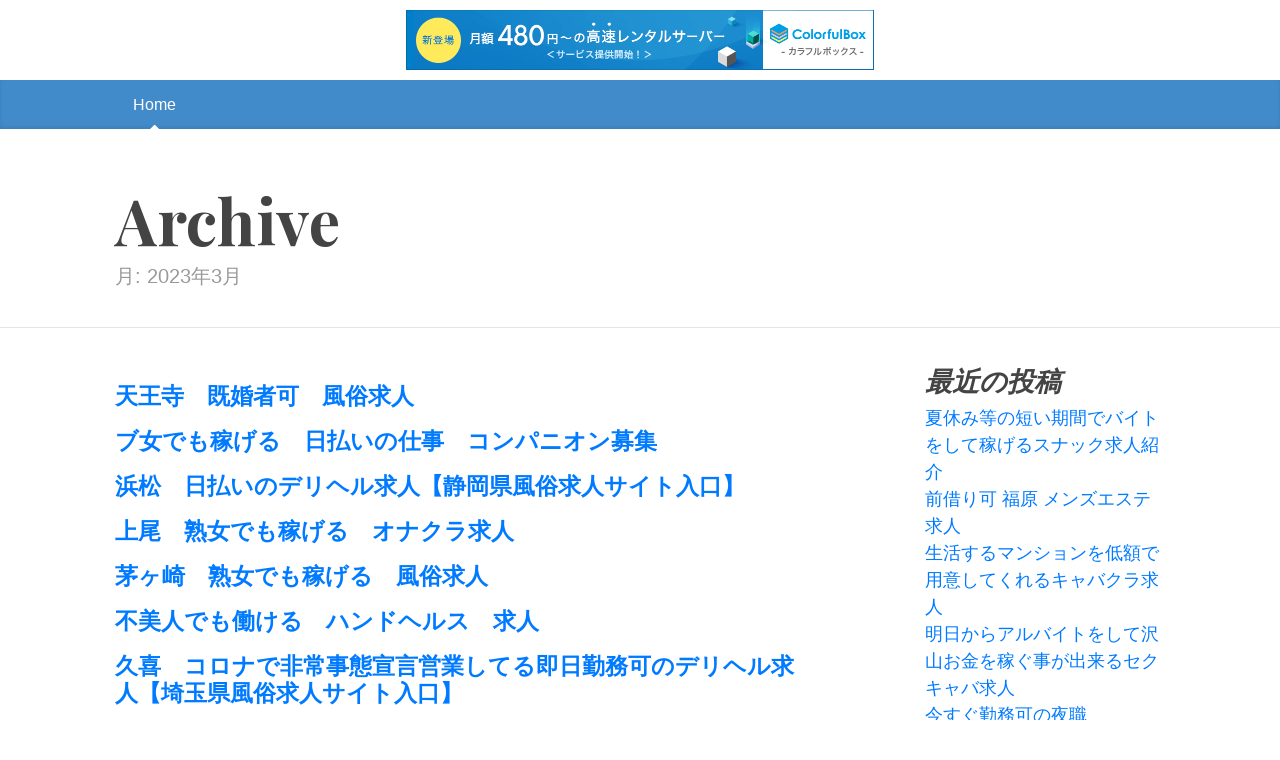

--- FILE ---
content_type: text/html; charset=UTF-8
request_url: http://ofuzl.s348.xrea.com/?m=202303&paged=2
body_size: 6922
content:
<!DOCTYPE html>
<html lang="ja">
  <head>
	<meta charset="UTF-8">
  <meta name="viewport" content="width=device-width, initial-scale=1, shrink-to-fit=no">

	<title>2023年3月 &#8211; ページ 2 &#8211; 女性向け好条件アルバイト情報紹介</title>
<meta name='robots' content='max-image-preview:large' />
<link rel='dns-prefetch' href='//fonts.googleapis.com' />
<link rel="alternate" type="application/rss+xml" title="女性向け好条件アルバイト情報紹介 &raquo; フィード" href="http://ofuzl.s348.xrea.com/?feed=rss2" />
<link rel="alternate" type="application/rss+xml" title="女性向け好条件アルバイト情報紹介 &raquo; コメントフィード" href="http://ofuzl.s348.xrea.com/?feed=comments-rss2" />
<script type="text/javascript">
window._wpemojiSettings = {"baseUrl":"https:\/\/s.w.org\/images\/core\/emoji\/14.0.0\/72x72\/","ext":".png","svgUrl":"https:\/\/s.w.org\/images\/core\/emoji\/14.0.0\/svg\/","svgExt":".svg","source":{"concatemoji":"http:\/\/ofuzl.s348.xrea.com\/wp-includes\/js\/wp-emoji-release.min.js?ver=6.2.8"}};
/*! This file is auto-generated */
!function(e,a,t){var n,r,o,i=a.createElement("canvas"),p=i.getContext&&i.getContext("2d");function s(e,t){p.clearRect(0,0,i.width,i.height),p.fillText(e,0,0);e=i.toDataURL();return p.clearRect(0,0,i.width,i.height),p.fillText(t,0,0),e===i.toDataURL()}function c(e){var t=a.createElement("script");t.src=e,t.defer=t.type="text/javascript",a.getElementsByTagName("head")[0].appendChild(t)}for(o=Array("flag","emoji"),t.supports={everything:!0,everythingExceptFlag:!0},r=0;r<o.length;r++)t.supports[o[r]]=function(e){if(p&&p.fillText)switch(p.textBaseline="top",p.font="600 32px Arial",e){case"flag":return s("\ud83c\udff3\ufe0f\u200d\u26a7\ufe0f","\ud83c\udff3\ufe0f\u200b\u26a7\ufe0f")?!1:!s("\ud83c\uddfa\ud83c\uddf3","\ud83c\uddfa\u200b\ud83c\uddf3")&&!s("\ud83c\udff4\udb40\udc67\udb40\udc62\udb40\udc65\udb40\udc6e\udb40\udc67\udb40\udc7f","\ud83c\udff4\u200b\udb40\udc67\u200b\udb40\udc62\u200b\udb40\udc65\u200b\udb40\udc6e\u200b\udb40\udc67\u200b\udb40\udc7f");case"emoji":return!s("\ud83e\udef1\ud83c\udffb\u200d\ud83e\udef2\ud83c\udfff","\ud83e\udef1\ud83c\udffb\u200b\ud83e\udef2\ud83c\udfff")}return!1}(o[r]),t.supports.everything=t.supports.everything&&t.supports[o[r]],"flag"!==o[r]&&(t.supports.everythingExceptFlag=t.supports.everythingExceptFlag&&t.supports[o[r]]);t.supports.everythingExceptFlag=t.supports.everythingExceptFlag&&!t.supports.flag,t.DOMReady=!1,t.readyCallback=function(){t.DOMReady=!0},t.supports.everything||(n=function(){t.readyCallback()},a.addEventListener?(a.addEventListener("DOMContentLoaded",n,!1),e.addEventListener("load",n,!1)):(e.attachEvent("onload",n),a.attachEvent("onreadystatechange",function(){"complete"===a.readyState&&t.readyCallback()})),(e=t.source||{}).concatemoji?c(e.concatemoji):e.wpemoji&&e.twemoji&&(c(e.twemoji),c(e.wpemoji)))}(window,document,window._wpemojiSettings);
</script>
<style type="text/css">
img.wp-smiley,
img.emoji {
	display: inline !important;
	border: none !important;
	box-shadow: none !important;
	height: 1em !important;
	width: 1em !important;
	margin: 0 0.07em !important;
	vertical-align: -0.1em !important;
	background: none !important;
	padding: 0 !important;
}
</style>
	<link rel='stylesheet' id='wp-block-library-css' href='http://ofuzl.s348.xrea.com/wp-includes/css/dist/block-library/style.min.css?ver=6.2.8' type='text/css' media='all' />
<link rel='stylesheet' id='classic-theme-styles-css' href='http://ofuzl.s348.xrea.com/wp-includes/css/classic-themes.min.css?ver=6.2.8' type='text/css' media='all' />
<style id='global-styles-inline-css' type='text/css'>
body{--wp--preset--color--black: #000000;--wp--preset--color--cyan-bluish-gray: #abb8c3;--wp--preset--color--white: #ffffff;--wp--preset--color--pale-pink: #f78da7;--wp--preset--color--vivid-red: #cf2e2e;--wp--preset--color--luminous-vivid-orange: #ff6900;--wp--preset--color--luminous-vivid-amber: #fcb900;--wp--preset--color--light-green-cyan: #7bdcb5;--wp--preset--color--vivid-green-cyan: #00d084;--wp--preset--color--pale-cyan-blue: #8ed1fc;--wp--preset--color--vivid-cyan-blue: #0693e3;--wp--preset--color--vivid-purple: #9b51e0;--wp--preset--gradient--vivid-cyan-blue-to-vivid-purple: linear-gradient(135deg,rgba(6,147,227,1) 0%,rgb(155,81,224) 100%);--wp--preset--gradient--light-green-cyan-to-vivid-green-cyan: linear-gradient(135deg,rgb(122,220,180) 0%,rgb(0,208,130) 100%);--wp--preset--gradient--luminous-vivid-amber-to-luminous-vivid-orange: linear-gradient(135deg,rgba(252,185,0,1) 0%,rgba(255,105,0,1) 100%);--wp--preset--gradient--luminous-vivid-orange-to-vivid-red: linear-gradient(135deg,rgba(255,105,0,1) 0%,rgb(207,46,46) 100%);--wp--preset--gradient--very-light-gray-to-cyan-bluish-gray: linear-gradient(135deg,rgb(238,238,238) 0%,rgb(169,184,195) 100%);--wp--preset--gradient--cool-to-warm-spectrum: linear-gradient(135deg,rgb(74,234,220) 0%,rgb(151,120,209) 20%,rgb(207,42,186) 40%,rgb(238,44,130) 60%,rgb(251,105,98) 80%,rgb(254,248,76) 100%);--wp--preset--gradient--blush-light-purple: linear-gradient(135deg,rgb(255,206,236) 0%,rgb(152,150,240) 100%);--wp--preset--gradient--blush-bordeaux: linear-gradient(135deg,rgb(254,205,165) 0%,rgb(254,45,45) 50%,rgb(107,0,62) 100%);--wp--preset--gradient--luminous-dusk: linear-gradient(135deg,rgb(255,203,112) 0%,rgb(199,81,192) 50%,rgb(65,88,208) 100%);--wp--preset--gradient--pale-ocean: linear-gradient(135deg,rgb(255,245,203) 0%,rgb(182,227,212) 50%,rgb(51,167,181) 100%);--wp--preset--gradient--electric-grass: linear-gradient(135deg,rgb(202,248,128) 0%,rgb(113,206,126) 100%);--wp--preset--gradient--midnight: linear-gradient(135deg,rgb(2,3,129) 0%,rgb(40,116,252) 100%);--wp--preset--duotone--dark-grayscale: url('#wp-duotone-dark-grayscale');--wp--preset--duotone--grayscale: url('#wp-duotone-grayscale');--wp--preset--duotone--purple-yellow: url('#wp-duotone-purple-yellow');--wp--preset--duotone--blue-red: url('#wp-duotone-blue-red');--wp--preset--duotone--midnight: url('#wp-duotone-midnight');--wp--preset--duotone--magenta-yellow: url('#wp-duotone-magenta-yellow');--wp--preset--duotone--purple-green: url('#wp-duotone-purple-green');--wp--preset--duotone--blue-orange: url('#wp-duotone-blue-orange');--wp--preset--font-size--small: 13px;--wp--preset--font-size--medium: 20px;--wp--preset--font-size--large: 36px;--wp--preset--font-size--x-large: 42px;--wp--preset--spacing--20: 0.44rem;--wp--preset--spacing--30: 0.67rem;--wp--preset--spacing--40: 1rem;--wp--preset--spacing--50: 1.5rem;--wp--preset--spacing--60: 2.25rem;--wp--preset--spacing--70: 3.38rem;--wp--preset--spacing--80: 5.06rem;--wp--preset--shadow--natural: 6px 6px 9px rgba(0, 0, 0, 0.2);--wp--preset--shadow--deep: 12px 12px 50px rgba(0, 0, 0, 0.4);--wp--preset--shadow--sharp: 6px 6px 0px rgba(0, 0, 0, 0.2);--wp--preset--shadow--outlined: 6px 6px 0px -3px rgba(255, 255, 255, 1), 6px 6px rgba(0, 0, 0, 1);--wp--preset--shadow--crisp: 6px 6px 0px rgba(0, 0, 0, 1);}:where(.is-layout-flex){gap: 0.5em;}body .is-layout-flow > .alignleft{float: left;margin-inline-start: 0;margin-inline-end: 2em;}body .is-layout-flow > .alignright{float: right;margin-inline-start: 2em;margin-inline-end: 0;}body .is-layout-flow > .aligncenter{margin-left: auto !important;margin-right: auto !important;}body .is-layout-constrained > .alignleft{float: left;margin-inline-start: 0;margin-inline-end: 2em;}body .is-layout-constrained > .alignright{float: right;margin-inline-start: 2em;margin-inline-end: 0;}body .is-layout-constrained > .aligncenter{margin-left: auto !important;margin-right: auto !important;}body .is-layout-constrained > :where(:not(.alignleft):not(.alignright):not(.alignfull)){max-width: var(--wp--style--global--content-size);margin-left: auto !important;margin-right: auto !important;}body .is-layout-constrained > .alignwide{max-width: var(--wp--style--global--wide-size);}body .is-layout-flex{display: flex;}body .is-layout-flex{flex-wrap: wrap;align-items: center;}body .is-layout-flex > *{margin: 0;}:where(.wp-block-columns.is-layout-flex){gap: 2em;}.has-black-color{color: var(--wp--preset--color--black) !important;}.has-cyan-bluish-gray-color{color: var(--wp--preset--color--cyan-bluish-gray) !important;}.has-white-color{color: var(--wp--preset--color--white) !important;}.has-pale-pink-color{color: var(--wp--preset--color--pale-pink) !important;}.has-vivid-red-color{color: var(--wp--preset--color--vivid-red) !important;}.has-luminous-vivid-orange-color{color: var(--wp--preset--color--luminous-vivid-orange) !important;}.has-luminous-vivid-amber-color{color: var(--wp--preset--color--luminous-vivid-amber) !important;}.has-light-green-cyan-color{color: var(--wp--preset--color--light-green-cyan) !important;}.has-vivid-green-cyan-color{color: var(--wp--preset--color--vivid-green-cyan) !important;}.has-pale-cyan-blue-color{color: var(--wp--preset--color--pale-cyan-blue) !important;}.has-vivid-cyan-blue-color{color: var(--wp--preset--color--vivid-cyan-blue) !important;}.has-vivid-purple-color{color: var(--wp--preset--color--vivid-purple) !important;}.has-black-background-color{background-color: var(--wp--preset--color--black) !important;}.has-cyan-bluish-gray-background-color{background-color: var(--wp--preset--color--cyan-bluish-gray) !important;}.has-white-background-color{background-color: var(--wp--preset--color--white) !important;}.has-pale-pink-background-color{background-color: var(--wp--preset--color--pale-pink) !important;}.has-vivid-red-background-color{background-color: var(--wp--preset--color--vivid-red) !important;}.has-luminous-vivid-orange-background-color{background-color: var(--wp--preset--color--luminous-vivid-orange) !important;}.has-luminous-vivid-amber-background-color{background-color: var(--wp--preset--color--luminous-vivid-amber) !important;}.has-light-green-cyan-background-color{background-color: var(--wp--preset--color--light-green-cyan) !important;}.has-vivid-green-cyan-background-color{background-color: var(--wp--preset--color--vivid-green-cyan) !important;}.has-pale-cyan-blue-background-color{background-color: var(--wp--preset--color--pale-cyan-blue) !important;}.has-vivid-cyan-blue-background-color{background-color: var(--wp--preset--color--vivid-cyan-blue) !important;}.has-vivid-purple-background-color{background-color: var(--wp--preset--color--vivid-purple) !important;}.has-black-border-color{border-color: var(--wp--preset--color--black) !important;}.has-cyan-bluish-gray-border-color{border-color: var(--wp--preset--color--cyan-bluish-gray) !important;}.has-white-border-color{border-color: var(--wp--preset--color--white) !important;}.has-pale-pink-border-color{border-color: var(--wp--preset--color--pale-pink) !important;}.has-vivid-red-border-color{border-color: var(--wp--preset--color--vivid-red) !important;}.has-luminous-vivid-orange-border-color{border-color: var(--wp--preset--color--luminous-vivid-orange) !important;}.has-luminous-vivid-amber-border-color{border-color: var(--wp--preset--color--luminous-vivid-amber) !important;}.has-light-green-cyan-border-color{border-color: var(--wp--preset--color--light-green-cyan) !important;}.has-vivid-green-cyan-border-color{border-color: var(--wp--preset--color--vivid-green-cyan) !important;}.has-pale-cyan-blue-border-color{border-color: var(--wp--preset--color--pale-cyan-blue) !important;}.has-vivid-cyan-blue-border-color{border-color: var(--wp--preset--color--vivid-cyan-blue) !important;}.has-vivid-purple-border-color{border-color: var(--wp--preset--color--vivid-purple) !important;}.has-vivid-cyan-blue-to-vivid-purple-gradient-background{background: var(--wp--preset--gradient--vivid-cyan-blue-to-vivid-purple) !important;}.has-light-green-cyan-to-vivid-green-cyan-gradient-background{background: var(--wp--preset--gradient--light-green-cyan-to-vivid-green-cyan) !important;}.has-luminous-vivid-amber-to-luminous-vivid-orange-gradient-background{background: var(--wp--preset--gradient--luminous-vivid-amber-to-luminous-vivid-orange) !important;}.has-luminous-vivid-orange-to-vivid-red-gradient-background{background: var(--wp--preset--gradient--luminous-vivid-orange-to-vivid-red) !important;}.has-very-light-gray-to-cyan-bluish-gray-gradient-background{background: var(--wp--preset--gradient--very-light-gray-to-cyan-bluish-gray) !important;}.has-cool-to-warm-spectrum-gradient-background{background: var(--wp--preset--gradient--cool-to-warm-spectrum) !important;}.has-blush-light-purple-gradient-background{background: var(--wp--preset--gradient--blush-light-purple) !important;}.has-blush-bordeaux-gradient-background{background: var(--wp--preset--gradient--blush-bordeaux) !important;}.has-luminous-dusk-gradient-background{background: var(--wp--preset--gradient--luminous-dusk) !important;}.has-pale-ocean-gradient-background{background: var(--wp--preset--gradient--pale-ocean) !important;}.has-electric-grass-gradient-background{background: var(--wp--preset--gradient--electric-grass) !important;}.has-midnight-gradient-background{background: var(--wp--preset--gradient--midnight) !important;}.has-small-font-size{font-size: var(--wp--preset--font-size--small) !important;}.has-medium-font-size{font-size: var(--wp--preset--font-size--medium) !important;}.has-large-font-size{font-size: var(--wp--preset--font-size--large) !important;}.has-x-large-font-size{font-size: var(--wp--preset--font-size--x-large) !important;}
.wp-block-navigation a:where(:not(.wp-element-button)){color: inherit;}
:where(.wp-block-columns.is-layout-flex){gap: 2em;}
.wp-block-pullquote{font-size: 1.5em;line-height: 1.6;}
</style>
<link rel='stylesheet' id='bootstrap-css' href='http://ofuzl.s348.xrea.com/wp-content/themes/the-bootstrap-blog/inc/bootstrap/css/bootstrap.min.css' type='text/css' media='all' />
<link rel='stylesheet' id='the-bootstrap-blog-css' href='http://ofuzl.s348.xrea.com/wp-content/themes/the-bootstrap-blog/style.css?ver=0.1.3.1' type='text/css' media='all' />
<link rel='stylesheet' id='the-bootstrap-blog-fonts-css' href='https://fonts.googleapis.com/css2?family=Playfair+Display:wght@700&#038;display=swap' type='text/css' media='all' />
<script type='text/javascript' src='http://ofuzl.s348.xrea.com/wp-includes/js/jquery/jquery.min.js?ver=3.6.4' id='jquery-core-js'></script>
<script type='text/javascript' src='http://ofuzl.s348.xrea.com/wp-includes/js/jquery/jquery-migrate.min.js?ver=3.4.0' id='jquery-migrate-js'></script>
<link rel="https://api.w.org/" href="http://ofuzl.s348.xrea.com/index.php?rest_route=/" /><link rel="EditURI" type="application/rsd+xml" title="RSD" href="http://ofuzl.s348.xrea.com/xmlrpc.php?rsd" />
<link rel="wlwmanifest" type="application/wlwmanifest+xml" href="http://ofuzl.s348.xrea.com/wp-includes/wlwmanifest.xml" />
<meta name="generator" content="WordPress 6.2.8" />

  
<script type="text/javascript" charset="UTF-8" src="//cache1.value-domain.com/xrea_header.js" async="async"></script>
</head>
<body class="archive date paged paged-2 date-paged-2">

  <a class="skip-link screen-reader-text alert alert-danger" href="#site-content">Skip to the content &curarr;</a><svg xmlns="http://www.w3.org/2000/svg" viewBox="0 0 0 0" width="0" height="0" focusable="false" role="none" style="visibility: hidden; position: absolute; left: -9999px; overflow: hidden;" ><defs><filter id="wp-duotone-dark-grayscale"><feColorMatrix color-interpolation-filters="sRGB" type="matrix" values=" .299 .587 .114 0 0 .299 .587 .114 0 0 .299 .587 .114 0 0 .299 .587 .114 0 0 " /><feComponentTransfer color-interpolation-filters="sRGB" ><feFuncR type="table" tableValues="0 0.49803921568627" /><feFuncG type="table" tableValues="0 0.49803921568627" /><feFuncB type="table" tableValues="0 0.49803921568627" /><feFuncA type="table" tableValues="1 1" /></feComponentTransfer><feComposite in2="SourceGraphic" operator="in" /></filter></defs></svg><svg xmlns="http://www.w3.org/2000/svg" viewBox="0 0 0 0" width="0" height="0" focusable="false" role="none" style="visibility: hidden; position: absolute; left: -9999px; overflow: hidden;" ><defs><filter id="wp-duotone-grayscale"><feColorMatrix color-interpolation-filters="sRGB" type="matrix" values=" .299 .587 .114 0 0 .299 .587 .114 0 0 .299 .587 .114 0 0 .299 .587 .114 0 0 " /><feComponentTransfer color-interpolation-filters="sRGB" ><feFuncR type="table" tableValues="0 1" /><feFuncG type="table" tableValues="0 1" /><feFuncB type="table" tableValues="0 1" /><feFuncA type="table" tableValues="1 1" /></feComponentTransfer><feComposite in2="SourceGraphic" operator="in" /></filter></defs></svg><svg xmlns="http://www.w3.org/2000/svg" viewBox="0 0 0 0" width="0" height="0" focusable="false" role="none" style="visibility: hidden; position: absolute; left: -9999px; overflow: hidden;" ><defs><filter id="wp-duotone-purple-yellow"><feColorMatrix color-interpolation-filters="sRGB" type="matrix" values=" .299 .587 .114 0 0 .299 .587 .114 0 0 .299 .587 .114 0 0 .299 .587 .114 0 0 " /><feComponentTransfer color-interpolation-filters="sRGB" ><feFuncR type="table" tableValues="0.54901960784314 0.98823529411765" /><feFuncG type="table" tableValues="0 1" /><feFuncB type="table" tableValues="0.71764705882353 0.25490196078431" /><feFuncA type="table" tableValues="1 1" /></feComponentTransfer><feComposite in2="SourceGraphic" operator="in" /></filter></defs></svg><svg xmlns="http://www.w3.org/2000/svg" viewBox="0 0 0 0" width="0" height="0" focusable="false" role="none" style="visibility: hidden; position: absolute; left: -9999px; overflow: hidden;" ><defs><filter id="wp-duotone-blue-red"><feColorMatrix color-interpolation-filters="sRGB" type="matrix" values=" .299 .587 .114 0 0 .299 .587 .114 0 0 .299 .587 .114 0 0 .299 .587 .114 0 0 " /><feComponentTransfer color-interpolation-filters="sRGB" ><feFuncR type="table" tableValues="0 1" /><feFuncG type="table" tableValues="0 0.27843137254902" /><feFuncB type="table" tableValues="0.5921568627451 0.27843137254902" /><feFuncA type="table" tableValues="1 1" /></feComponentTransfer><feComposite in2="SourceGraphic" operator="in" /></filter></defs></svg><svg xmlns="http://www.w3.org/2000/svg" viewBox="0 0 0 0" width="0" height="0" focusable="false" role="none" style="visibility: hidden; position: absolute; left: -9999px; overflow: hidden;" ><defs><filter id="wp-duotone-midnight"><feColorMatrix color-interpolation-filters="sRGB" type="matrix" values=" .299 .587 .114 0 0 .299 .587 .114 0 0 .299 .587 .114 0 0 .299 .587 .114 0 0 " /><feComponentTransfer color-interpolation-filters="sRGB" ><feFuncR type="table" tableValues="0 0" /><feFuncG type="table" tableValues="0 0.64705882352941" /><feFuncB type="table" tableValues="0 1" /><feFuncA type="table" tableValues="1 1" /></feComponentTransfer><feComposite in2="SourceGraphic" operator="in" /></filter></defs></svg><svg xmlns="http://www.w3.org/2000/svg" viewBox="0 0 0 0" width="0" height="0" focusable="false" role="none" style="visibility: hidden; position: absolute; left: -9999px; overflow: hidden;" ><defs><filter id="wp-duotone-magenta-yellow"><feColorMatrix color-interpolation-filters="sRGB" type="matrix" values=" .299 .587 .114 0 0 .299 .587 .114 0 0 .299 .587 .114 0 0 .299 .587 .114 0 0 " /><feComponentTransfer color-interpolation-filters="sRGB" ><feFuncR type="table" tableValues="0.78039215686275 1" /><feFuncG type="table" tableValues="0 0.94901960784314" /><feFuncB type="table" tableValues="0.35294117647059 0.47058823529412" /><feFuncA type="table" tableValues="1 1" /></feComponentTransfer><feComposite in2="SourceGraphic" operator="in" /></filter></defs></svg><svg xmlns="http://www.w3.org/2000/svg" viewBox="0 0 0 0" width="0" height="0" focusable="false" role="none" style="visibility: hidden; position: absolute; left: -9999px; overflow: hidden;" ><defs><filter id="wp-duotone-purple-green"><feColorMatrix color-interpolation-filters="sRGB" type="matrix" values=" .299 .587 .114 0 0 .299 .587 .114 0 0 .299 .587 .114 0 0 .299 .587 .114 0 0 " /><feComponentTransfer color-interpolation-filters="sRGB" ><feFuncR type="table" tableValues="0.65098039215686 0.40392156862745" /><feFuncG type="table" tableValues="0 1" /><feFuncB type="table" tableValues="0.44705882352941 0.4" /><feFuncA type="table" tableValues="1 1" /></feComponentTransfer><feComposite in2="SourceGraphic" operator="in" /></filter></defs></svg><svg xmlns="http://www.w3.org/2000/svg" viewBox="0 0 0 0" width="0" height="0" focusable="false" role="none" style="visibility: hidden; position: absolute; left: -9999px; overflow: hidden;" ><defs><filter id="wp-duotone-blue-orange"><feColorMatrix color-interpolation-filters="sRGB" type="matrix" values=" .299 .587 .114 0 0 .299 .587 .114 0 0 .299 .587 .114 0 0 .299 .587 .114 0 0 " /><feComponentTransfer color-interpolation-filters="sRGB" ><feFuncR type="table" tableValues="0.098039215686275 1" /><feFuncG type="table" tableValues="0 0.66274509803922" /><feFuncB type="table" tableValues="0.84705882352941 0.41960784313725" /><feFuncA type="table" tableValues="1 1" /></feComponentTransfer><feComposite in2="SourceGraphic" operator="in" /></filter></defs></svg>
    <div class="blog-masthead">
      <div class="container nav-scroller">

<nav class="nav">

<a class="nav-link active" href="http://ofuzl.s348.xrea.com">Home</a>
</nav>
      </div>
    </div>

  <header class="blog-header">
  <div class="container">
    <h1 class="blog-title mb-2">Archive</h1>
<p class="lead blog-description">月: <span>2023年3月</span><p/>
  </div>
</header>

<div class="container">

<div class="row">
<div class="col-sm-8 blog-main">
<ul class="list-unstyled">
<li class="my-3">
<article>


<h5 class="mt-0 mb-1"><a href="http://ofuzl.s348.xrea.com/?p=2560" title="天王寺　既婚者可　風俗求人">天王寺　既婚者可　風俗求人</a></h5>


<!--

<rdf:RDF xmlns:rdf="http://www.w3.org/1999/02/22-rdf-syntax-ns#"
			xmlns:dc="http://purl.org/dc/elements/1.1/"
			xmlns:trackback="http://madskills.com/public/xml/rss/module/trackback/">
		<rdf:Description rdf:about="http://ofuzl.s348.xrea.com/?p=2560"
    dc:identifier="http://ofuzl.s348.xrea.com/?p=2560"
    dc:title="天王寺　既婚者可　風俗求人"
    trackback:ping="http://ofuzl.s348.xrea.com/wp-trackback.php?p=2560" />
</rdf:RDF>
-->


</article>
</li>
<li class="my-3">
<article>


<h5 class="mt-0 mb-1"><a href="http://ofuzl.s348.xrea.com/?p=2558" title="ブ女でも稼げる　日払いの仕事　コンパニオン募集">ブ女でも稼げる　日払いの仕事　コンパニオン募集</a></h5>


<!--

<rdf:RDF xmlns:rdf="http://www.w3.org/1999/02/22-rdf-syntax-ns#"
			xmlns:dc="http://purl.org/dc/elements/1.1/"
			xmlns:trackback="http://madskills.com/public/xml/rss/module/trackback/">
		<rdf:Description rdf:about="http://ofuzl.s348.xrea.com/?p=2558"
    dc:identifier="http://ofuzl.s348.xrea.com/?p=2558"
    dc:title="ブ女でも稼げる　日払いの仕事　コンパニオン募集"
    trackback:ping="http://ofuzl.s348.xrea.com/wp-trackback.php?p=2558" />
</rdf:RDF>
-->


</article>
</li>
<li class="my-3">
<article>


<h5 class="mt-0 mb-1"><a href="http://ofuzl.s348.xrea.com/?p=2556" title="浜松　日払いのデリヘル求人【静岡県風俗求人サイト入口】">浜松　日払いのデリヘル求人【静岡県風俗求人サイト入口】</a></h5>


<!--

<rdf:RDF xmlns:rdf="http://www.w3.org/1999/02/22-rdf-syntax-ns#"
			xmlns:dc="http://purl.org/dc/elements/1.1/"
			xmlns:trackback="http://madskills.com/public/xml/rss/module/trackback/">
		<rdf:Description rdf:about="http://ofuzl.s348.xrea.com/?p=2556"
    dc:identifier="http://ofuzl.s348.xrea.com/?p=2556"
    dc:title="浜松　日払いのデリヘル求人【静岡県風俗求人サイト入口】"
    trackback:ping="http://ofuzl.s348.xrea.com/wp-trackback.php?p=2556" />
</rdf:RDF>
-->


</article>
</li>
<li class="my-3">
<article>


<h5 class="mt-0 mb-1"><a href="http://ofuzl.s348.xrea.com/?p=2554" title="上尾　熟女でも稼げる　オナクラ求人">上尾　熟女でも稼げる　オナクラ求人</a></h5>


<!--

<rdf:RDF xmlns:rdf="http://www.w3.org/1999/02/22-rdf-syntax-ns#"
			xmlns:dc="http://purl.org/dc/elements/1.1/"
			xmlns:trackback="http://madskills.com/public/xml/rss/module/trackback/">
		<rdf:Description rdf:about="http://ofuzl.s348.xrea.com/?p=2554"
    dc:identifier="http://ofuzl.s348.xrea.com/?p=2554"
    dc:title="上尾　熟女でも稼げる　オナクラ求人"
    trackback:ping="http://ofuzl.s348.xrea.com/wp-trackback.php?p=2554" />
</rdf:RDF>
-->


</article>
</li>
<li class="my-3">
<article>


<h5 class="mt-0 mb-1"><a href="http://ofuzl.s348.xrea.com/?p=2552" title="茅ヶ崎　熟女でも稼げる　風俗求人">茅ヶ崎　熟女でも稼げる　風俗求人</a></h5>


<!--

<rdf:RDF xmlns:rdf="http://www.w3.org/1999/02/22-rdf-syntax-ns#"
			xmlns:dc="http://purl.org/dc/elements/1.1/"
			xmlns:trackback="http://madskills.com/public/xml/rss/module/trackback/">
		<rdf:Description rdf:about="http://ofuzl.s348.xrea.com/?p=2552"
    dc:identifier="http://ofuzl.s348.xrea.com/?p=2552"
    dc:title="茅ヶ崎　熟女でも稼げる　風俗求人"
    trackback:ping="http://ofuzl.s348.xrea.com/wp-trackback.php?p=2552" />
</rdf:RDF>
-->


</article>
</li>
<li class="my-3">
<article>


<h5 class="mt-0 mb-1"><a href="http://ofuzl.s348.xrea.com/?p=2550" title="不美人でも働ける　ハンドヘルス　求人">不美人でも働ける　ハンドヘルス　求人</a></h5>


<!--

<rdf:RDF xmlns:rdf="http://www.w3.org/1999/02/22-rdf-syntax-ns#"
			xmlns:dc="http://purl.org/dc/elements/1.1/"
			xmlns:trackback="http://madskills.com/public/xml/rss/module/trackback/">
		<rdf:Description rdf:about="http://ofuzl.s348.xrea.com/?p=2550"
    dc:identifier="http://ofuzl.s348.xrea.com/?p=2550"
    dc:title="不美人でも働ける　ハンドヘルス　求人"
    trackback:ping="http://ofuzl.s348.xrea.com/wp-trackback.php?p=2550" />
</rdf:RDF>
-->


</article>
</li>
<li class="my-3">
<article>


<h5 class="mt-0 mb-1"><a href="http://ofuzl.s348.xrea.com/?p=2548" title="久喜　コロナで非常事態宣言営業してる即日勤務可のデリヘル求人【埼玉県風俗求人サイト入口】">久喜　コロナで非常事態宣言営業してる即日勤務可のデリヘル求人【埼玉県風俗求人サイト入口】</a></h5>


<!--

<rdf:RDF xmlns:rdf="http://www.w3.org/1999/02/22-rdf-syntax-ns#"
			xmlns:dc="http://purl.org/dc/elements/1.1/"
			xmlns:trackback="http://madskills.com/public/xml/rss/module/trackback/">
		<rdf:Description rdf:about="http://ofuzl.s348.xrea.com/?p=2548"
    dc:identifier="http://ofuzl.s348.xrea.com/?p=2548"
    dc:title="久喜　コロナで非常事態宣言営業してる即日勤務可のデリヘル求人【埼玉県風俗求人サイト入口】"
    trackback:ping="http://ofuzl.s348.xrea.com/wp-trackback.php?p=2548" />
</rdf:RDF>
-->


</article>
</li>
<li class="my-3">
<article>


<h5 class="mt-0 mb-1"><a href="http://ofuzl.s348.xrea.com/?p=2546" title="30代可　オナクラ求人　和歌山">30代可　オナクラ求人　和歌山</a></h5>


<!--

<rdf:RDF xmlns:rdf="http://www.w3.org/1999/02/22-rdf-syntax-ns#"
			xmlns:dc="http://purl.org/dc/elements/1.1/"
			xmlns:trackback="http://madskills.com/public/xml/rss/module/trackback/">
		<rdf:Description rdf:about="http://ofuzl.s348.xrea.com/?p=2546"
    dc:identifier="http://ofuzl.s348.xrea.com/?p=2546"
    dc:title="30代可　オナクラ求人　和歌山"
    trackback:ping="http://ofuzl.s348.xrea.com/wp-trackback.php?p=2546" />
</rdf:RDF>
-->


</article>
</li>
<li class="my-3">
<article>


<h5 class="mt-0 mb-1"><a href="http://ofuzl.s348.xrea.com/?p=2544" title="宮城　デブでも稼げるオナクラ求人">宮城　デブでも稼げるオナクラ求人</a></h5>


<!--

<rdf:RDF xmlns:rdf="http://www.w3.org/1999/02/22-rdf-syntax-ns#"
			xmlns:dc="http://purl.org/dc/elements/1.1/"
			xmlns:trackback="http://madskills.com/public/xml/rss/module/trackback/">
		<rdf:Description rdf:about="http://ofuzl.s348.xrea.com/?p=2544"
    dc:identifier="http://ofuzl.s348.xrea.com/?p=2544"
    dc:title="宮城　デブでも稼げるオナクラ求人"
    trackback:ping="http://ofuzl.s348.xrea.com/wp-trackback.php?p=2544" />
</rdf:RDF>
-->


</article>
</li>
<li class="my-3">
<article>


<h5 class="mt-0 mb-1"><a href="http://ofuzl.s348.xrea.com/?p=2542" title="コロナで非常事態宣言営業してる外見不問のデリヘル求人【風俗求人サイト入口】">コロナで非常事態宣言営業してる外見不問のデリヘル求人【風俗求人サイト入口】</a></h5>


<!--

<rdf:RDF xmlns:rdf="http://www.w3.org/1999/02/22-rdf-syntax-ns#"
			xmlns:dc="http://purl.org/dc/elements/1.1/"
			xmlns:trackback="http://madskills.com/public/xml/rss/module/trackback/">
		<rdf:Description rdf:about="http://ofuzl.s348.xrea.com/?p=2542"
    dc:identifier="http://ofuzl.s348.xrea.com/?p=2542"
    dc:title="コロナで非常事態宣言営業してる外見不問のデリヘル求人【風俗求人サイト入口】"
    trackback:ping="http://ofuzl.s348.xrea.com/wp-trackback.php?p=2542" />
</rdf:RDF>
-->


</article>
</li>
</ul>

<nav class="blog-pagination">
<a href="http://ofuzl.s348.xrea.com/?m=202303&#038;paged=3" title="Older pages" class="btn btn-outline-primary">Older</a>
<a href="http://ofuzl.s348.xrea.com/?m=202303" title="Newer pages" class="btn btn-outline-secondary">Newer</a></nav>

</div><!-- /.blog-main -->

<div class="col-sm-3 offset-sm-1 blog-sidebar mb-3">


		<div id="recent-posts-2" class="mb-3 widget widget_recent_entries">
		<h4 class="font-italic">最近の投稿</h4>
		<ul>
											<li>
					<a href="http://ofuzl.s348.xrea.com/?p=6184">夏休み等の短い期間でバイトをして稼げるスナック求人紹介</a>
									</li>
											<li>
					<a href="http://ofuzl.s348.xrea.com/?p=6182">前借り可 福原 メンズエステ 求人</a>
									</li>
											<li>
					<a href="http://ofuzl.s348.xrea.com/?p=6180">生活するマンションを低額で用意してくれるキャバクラ求人</a>
									</li>
											<li>
					<a href="http://ofuzl.s348.xrea.com/?p=6178">明日からアルバイトをして沢山お金を稼ぐ事が出来るセクキャバ求人</a>
									</li>
											<li>
					<a href="http://ofuzl.s348.xrea.com/?p=6176">今すぐ勤務可の夜職</a>
									</li>
											<li>
					<a href="http://ofuzl.s348.xrea.com/?p=6174">出勤をした日にお金を日払いで支給してくれるスナック求人紹介</a>
									</li>
											<li>
					<a href="http://ofuzl.s348.xrea.com/?p=6172">デブ可 大垣 ピンサロ 求人</a>
									</li>
											<li>
					<a href="http://ofuzl.s348.xrea.com/?p=6170">その日に賃金を貰える風俗求人</a>
									</li>
											<li>
					<a href="http://ofuzl.s348.xrea.com/?p=6168">新橋　４０歳以上でも働ける　デリキャバ求人</a>
									</li>
											<li>
					<a href="http://ofuzl.s348.xrea.com/?p=6166">福井　難しくないオナクラ求人</a>
									</li>
											<li>
					<a href="http://ofuzl.s348.xrea.com/?p=6164">体験でちょっとですがお祝い金を給料とは別に受け取れるセクシーパブ求人</a>
									</li>
											<li>
					<a href="http://ofuzl.s348.xrea.com/?p=6162">本入店前に体入で仕事が出来る体験歓迎のセクキャバ求人</a>
									</li>
											<li>
					<a href="http://ofuzl.s348.xrea.com/?p=6160">吉祥寺　デブでも働ける派遣キャバ求人紹介</a>
									</li>
											<li>
					<a href="http://ofuzl.s348.xrea.com/?p=6158">鳥取　可愛くなくても働ける姉キャバ求人紹介</a>
									</li>
											<li>
					<a href="http://ofuzl.s348.xrea.com/?p=6156">博多　デブでも働ける姉キャバ求人紹介</a>
									</li>
											<li>
					<a href="http://ofuzl.s348.xrea.com/?p=6154">アリバイ用のお店があるアリバイ対策が万全の夜職求人</a>
									</li>
											<li>
					<a href="http://ofuzl.s348.xrea.com/?p=6152">愛媛　初心者でも問題無いオナクラ求人</a>
									</li>
											<li>
					<a href="http://ofuzl.s348.xrea.com/?p=6150">住んでいる地域から遠く離れたセクキャバ求人紹介</a>
									</li>
											<li>
					<a href="http://ofuzl.s348.xrea.com/?p=6148">今すぐバイトをしていっぱいお金を稼げるおっぱいパブ求人</a>
									</li>
											<li>
					<a href="http://ofuzl.s348.xrea.com/?p=6146">加古川　デブでも働ける熟女キャバクラ求人紹介</a>
									</li>
					</ul>

		</div><div id="archives-2" class="mb-3 widget widget_archive"><h4 class="font-italic">アーカイブ</h4>
			<ul>
					<li><a href='http://ofuzl.s348.xrea.com/?m=202602'>2026年2月</a></li>
	<li><a href='http://ofuzl.s348.xrea.com/?m=202601'>2026年1月</a></li>
	<li><a href='http://ofuzl.s348.xrea.com/?m=202512'>2025年12月</a></li>
	<li><a href='http://ofuzl.s348.xrea.com/?m=202511'>2025年11月</a></li>
	<li><a href='http://ofuzl.s348.xrea.com/?m=202510'>2025年10月</a></li>
	<li><a href='http://ofuzl.s348.xrea.com/?m=202509'>2025年9月</a></li>
	<li><a href='http://ofuzl.s348.xrea.com/?m=202508'>2025年8月</a></li>
	<li><a href='http://ofuzl.s348.xrea.com/?m=202507'>2025年7月</a></li>
	<li><a href='http://ofuzl.s348.xrea.com/?m=202506'>2025年6月</a></li>
	<li><a href='http://ofuzl.s348.xrea.com/?m=202505'>2025年5月</a></li>
	<li><a href='http://ofuzl.s348.xrea.com/?m=202504'>2025年4月</a></li>
	<li><a href='http://ofuzl.s348.xrea.com/?m=202503'>2025年3月</a></li>
	<li><a href='http://ofuzl.s348.xrea.com/?m=202502'>2025年2月</a></li>
	<li><a href='http://ofuzl.s348.xrea.com/?m=202501'>2025年1月</a></li>
	<li><a href='http://ofuzl.s348.xrea.com/?m=202412'>2024年12月</a></li>
	<li><a href='http://ofuzl.s348.xrea.com/?m=202411'>2024年11月</a></li>
	<li><a href='http://ofuzl.s348.xrea.com/?m=202410'>2024年10月</a></li>
	<li><a href='http://ofuzl.s348.xrea.com/?m=202409'>2024年9月</a></li>
	<li><a href='http://ofuzl.s348.xrea.com/?m=202408'>2024年8月</a></li>
	<li><a href='http://ofuzl.s348.xrea.com/?m=202407'>2024年7月</a></li>
	<li><a href='http://ofuzl.s348.xrea.com/?m=202406'>2024年6月</a></li>
	<li><a href='http://ofuzl.s348.xrea.com/?m=202405'>2024年5月</a></li>
	<li><a href='http://ofuzl.s348.xrea.com/?m=202404'>2024年4月</a></li>
	<li><a href='http://ofuzl.s348.xrea.com/?m=202403'>2024年3月</a></li>
	<li><a href='http://ofuzl.s348.xrea.com/?m=202402'>2024年2月</a></li>
	<li><a href='http://ofuzl.s348.xrea.com/?m=202401'>2024年1月</a></li>
	<li><a href='http://ofuzl.s348.xrea.com/?m=202312'>2023年12月</a></li>
	<li><a href='http://ofuzl.s348.xrea.com/?m=202311'>2023年11月</a></li>
	<li><a href='http://ofuzl.s348.xrea.com/?m=202310'>2023年10月</a></li>
	<li><a href='http://ofuzl.s348.xrea.com/?m=202309'>2023年9月</a></li>
	<li><a href='http://ofuzl.s348.xrea.com/?m=202308'>2023年8月</a></li>
	<li><a href='http://ofuzl.s348.xrea.com/?m=202307'>2023年7月</a></li>
	<li><a href='http://ofuzl.s348.xrea.com/?m=202306'>2023年6月</a></li>
	<li><a href='http://ofuzl.s348.xrea.com/?m=202305'>2023年5月</a></li>
	<li><a href='http://ofuzl.s348.xrea.com/?m=202304'>2023年4月</a></li>
	<li><a href='http://ofuzl.s348.xrea.com/?m=202303'>2023年3月</a></li>
	<li><a href='http://ofuzl.s348.xrea.com/?m=202302'>2023年2月</a></li>
	<li><a href='http://ofuzl.s348.xrea.com/?m=202301'>2023年1月</a></li>
	<li><a href='http://ofuzl.s348.xrea.com/?m=202212'>2022年12月</a></li>
	<li><a href='http://ofuzl.s348.xrea.com/?m=202211'>2022年11月</a></li>
	<li><a href='http://ofuzl.s348.xrea.com/?m=202210'>2022年10月</a></li>
	<li><a href='http://ofuzl.s348.xrea.com/?m=202209'>2022年9月</a></li>
	<li><a href='http://ofuzl.s348.xrea.com/?m=202208'>2022年8月</a></li>
	<li><a href='http://ofuzl.s348.xrea.com/?m=202207'>2022年7月</a></li>
	<li><a href='http://ofuzl.s348.xrea.com/?m=202206'>2022年6月</a></li>
	<li><a href='http://ofuzl.s348.xrea.com/?m=202205'>2022年5月</a></li>
	<li><a href='http://ofuzl.s348.xrea.com/?m=202204'>2022年4月</a></li>
	<li><a href='http://ofuzl.s348.xrea.com/?m=202203'>2022年3月</a></li>
	<li><a href='http://ofuzl.s348.xrea.com/?m=202202'>2022年2月</a></li>
	<li><a href='http://ofuzl.s348.xrea.com/?m=202201'>2022年1月</a></li>
	<li><a href='http://ofuzl.s348.xrea.com/?m=202112'>2021年12月</a></li>
	<li><a href='http://ofuzl.s348.xrea.com/?m=202111'>2021年11月</a></li>
	<li><a href='http://ofuzl.s348.xrea.com/?m=202110'>2021年10月</a></li>
	<li><a href='http://ofuzl.s348.xrea.com/?m=202109'>2021年9月</a></li>
	<li><a href='http://ofuzl.s348.xrea.com/?m=202108'>2021年8月</a></li>
	<li><a href='http://ofuzl.s348.xrea.com/?m=202107'>2021年7月</a></li>
	<li><a href='http://ofuzl.s348.xrea.com/?m=202106'>2021年6月</a></li>
	<li><a href='http://ofuzl.s348.xrea.com/?m=202105'>2021年5月</a></li>
	<li><a href='http://ofuzl.s348.xrea.com/?m=202104'>2021年4月</a></li>
	<li><a href='http://ofuzl.s348.xrea.com/?m=202103'>2021年3月</a></li>
	<li><a href='http://ofuzl.s348.xrea.com/?m=202102'>2021年2月</a></li>
	<li><a href='http://ofuzl.s348.xrea.com/?m=202101'>2021年1月</a></li>
	<li><a href='http://ofuzl.s348.xrea.com/?m=202012'>2020年12月</a></li>
	<li><a href='http://ofuzl.s348.xrea.com/?m=202011'>2020年11月</a></li>
	<li><a href='http://ofuzl.s348.xrea.com/?m=202010'>2020年10月</a></li>
			</ul>

			</div>
</div><!-- /.blog-sidebar -->

</div><!-- /.row -->

</div><!-- /.container -->

<footer class="blog-footer">
	<p>Blog template built for WordPress.</p>
	<p><a href="#">Back to top</a></p>
    </footer>

<script type='text/javascript' src='http://ofuzl.s348.xrea.com/wp-content/themes/the-bootstrap-blog/inc/bootstrap/js/popper.min.js' id='popper-js'></script>
<script type='text/javascript' src='http://ofuzl.s348.xrea.com/wp-content/themes/the-bootstrap-blog/inc/bootstrap/js/bootstrap.min.js' id='bootstrap-js'></script>
<!--[if lt IE 9]>
<script type='text/javascript' src='http://ofuzl.s348.xrea.com/wp-content/themes/the-bootstrap-blog/inc/bootstrap/js/html5shiv.min.js' id='html5shiv-js'></script>
<![endif]-->
<!--[if lt IE 9]>
<script type='text/javascript' src='http://ofuzl.s348.xrea.com/wp-content/themes/the-bootstrap-blog/inc/bootstrap/js/respond.min.js' id='respond-js'></script>
<![endif]-->

  </body>
</html>
